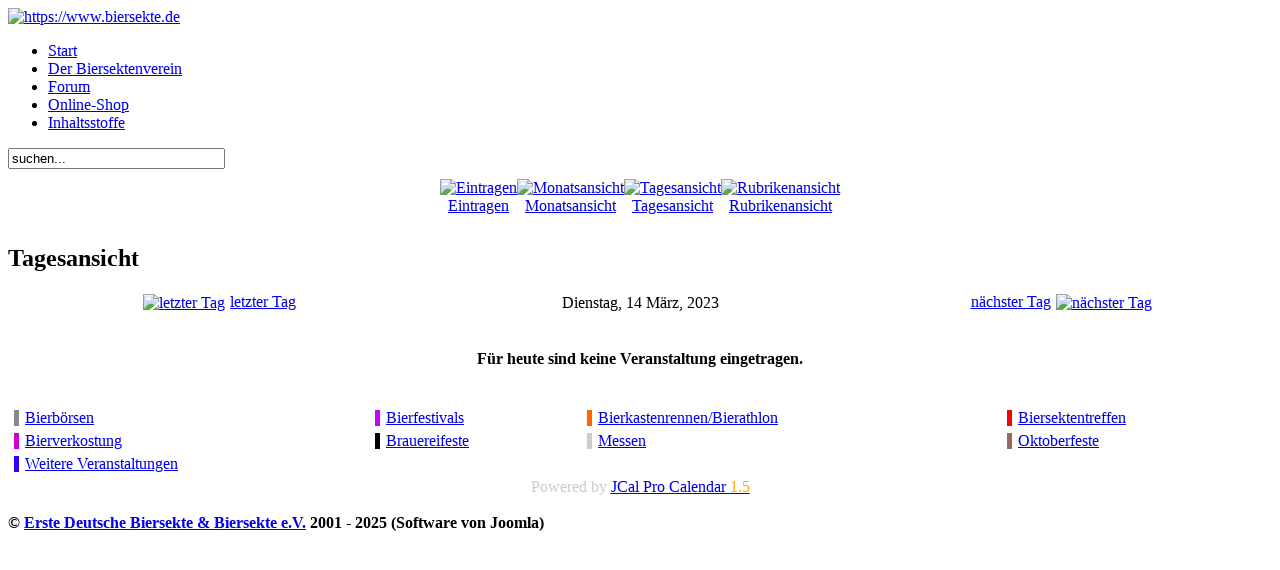

--- FILE ---
content_type: text/html; charset=ISO-8859-1
request_url: https://www.biersekte.de/component/option,com_jcalpro/Itemid,147/date,2023-03-14/extmode,day/
body_size: 5812
content:
<?xml version="1.0" encoding="iso-8859-1"?><!DOCTYPE html PUBLIC "-//W3C//DTD XHTML 1.0 Transitional//EN" "http://www.w3.org/TR/xhtml1/DTD/xhtml1-transitional.dtd">
<html xmlns="http://www.w3.org/1999/xhtml">
<head>
<meta name="verify-v1" content="nwy1Eh8JOx0UaNhwP+wjz5MxnfIHP/+bIEp0dfvU8AU=" />
<title>www.Biersekte.de - Alles rund ums Bier!</title>
<meta name="description" content="Die Internetseite der Ersten Deutschen Biersekte - des Biersekte e.V. - mit vielen kostenlosen Downloads: Bierspiele, Videos, Funprogramme, Sounds, Powerpoints, Online-Spiele, Bierrezepte, Neuigkeiten, Trinklieder, Trinkspiele,... werde Mitglied in der Biersekte - kostenlos!" />
<meta name="keywords" content="Biersekte, Bier, Beer, Bier brauen, alkoholfreies Bier, BSM, Bierfest, Bier Brauerei, Bier Herstellung, Bier Werbung, Fass Bier, Fun, Spass, Biersounds, Sekte, News, Mitglied, Bierbilder, Online, Spiele, kostenlos, Download, Programme, Handy, Logos, brauen, Links, Powerpoint, Videos, Werbespots, Alkohol, saufen, Geschichte, Witze, Bierwitze, Trinksprüche, Bier Gedichte, Dose, Glas, alcohol, gratis, Bierspiele, Trinkspiele, Winamp, Skins, Onlinespiele, alleszumbier, Werbung, Brauerei, Treffen, Bierpflege, Biertest, Forum, Community, Informationen, Aktuell, Veranstaltungen, Gewinnspiel, Bier Bücher, Bier Rezepte, Statistiken, Geschenkideen, Zapfanlagen, Bildschirmschoner" />
<meta name="Generator" content="Joomla! - Copyright (C) 2005 - 2007 Open Source Matters. All rights reserved." />
<meta name="robots" content="index, follow" />
<link href='https://www.biersekte.de/components/com_jcalpro/themes/spartan/style.css' rel='stylesheet' type='text/css' />
<base href="https://www.biersekte.de/" />
	<link rel="shortcut icon" href="https://www.biersekte.de/images/favicon.ico" />
	<meta http-equiv="Content-Type" content="text/html; charset=iso-8859-1" />
<link href="https://www.biersekte.de/templates/bs_template2/css/template_css.css" rel="stylesheet" type="text/css" />
</head>
<body>
<div id="bigframe">
<div id="main">
	<div id="header">
    	<div id="logo">
        <a href="index.php"><img src="https://www.biersekte.de/templates/bs_template2/images/logo.gif" alt="https://www.biersekte.de" width="218" height="143" border="0" /></a></div>
        
        <div id="banner">
        	        </div>
        
    </div>
    <div id="navi">
    	<div id="navigointi">
        	<div id="googlenavi"><ul id="mainlevel-nav"><li><a href="https://www.biersekte.de/" class="mainlevel-nav" >Start</a></li><li><a href="https://www.biersekte.de/Verein/DerVerein/" class="mainlevel-nav" >Der Biersektenverein</a></li><li><a href="https://www.biersekte.de/Forum.html" class="mainlevel-nav" >Forum</a></li><li><a href="https://shop.biersekte.de" target="_blank" class="mainlevel-nav" >Online-Shop</a></li><li><a href="https://www.biersekte.de/component/option,com_xmap/Itemid,231/" class="mainlevel-nav" >Inhaltsstoffe</a></li></ul></div>
        </div>
        <div id="haku">
<form action="index.php?option=com_search" method="get">
	<div class="search">
		<input name="searchword" id="mod_search_searchword" maxlength="20" alt="search" class="inputbox" type="text" size="25" value="suchen..."  onblur="if(this.value=='') this.value='suchen...';" onfocus="if(this.value=='suchen...') this.value='';" />	</div>

	<input type="hidden" name="option" value="com_search" />
	<input type="hidden" name="Itemid" value="" />	
</form></div>
    </div>
	<div id="content">
            <div id="z">
<script type="text/javascript">
<!--

	// text editor variables
	var text_enter_url      = "Enter the complete URL for the hyperlink";
	var text_enter_url_name = "Enter the title of the webpage";
	var text_enter_image    = "Enter the complete URL for the image";
	var text_enter_email    = "Enter the email address";
	var prompt_start        = "Enter the text to be formatted";

	// repeat event messages
	var recurEventMsg = "Dieses Event wiederholt sich";
	var noRecurEventMsg = "Dieses Event wiederholt sich nicht";

	// cookie variables
	var extcal_cookie_id = "jcalpro1";
	var extcal_cookie_path = "/";
	var extcal_cookie_domain = "";
;
//-->
</script>

<!-- javascript pop-up -->
<script type="text/javascript">
  <!--

	document.imageArray = new Array(10);
	preloadImage( 0, 'https://www.biersekte.de/components/com_jcalpro/themes/spartan/images/addsign.gif', 'https://www.biersekte.de/components/com_jcalpro/themes/spartan/images/addsign_a.gif' ); 

	var x, y;
	window.onload = init;
	
function init() {

	  if (document.Event) {
	    if (document.captureEvents){
	      document.captureEvents(Event.MOUSEMOVE);
    	      document.onmousemove = getXY;
	    }
	  }
	}
	
	function getXY(e) {
	  x = (document.Event) ? e.screenX : event.screenX;
	  y = (document.Event) ? e.screenY : event.screenY;
	}
	
  function MM_OpenBrWindow(theURL,winName,features) {
    new_window = window.open(theURL,winName,features);
	new_window.focus();
  }

	function MM_openBrWindow(theURL,winName,features,width,height,mode) {
		var w = 800, h = 600;
		var leftPos, topPos;
		
		if(navigator.appName == "Microsoft Internet Explorer")
		{
			screenY = document.body.offsetHeight
			screenX = window.screen.availWidth
		}
		else
		{ // Navigator coordinates
				screenY = screen.height;
				screenX = screen.width;
		}
		
		
		if(mode) {
		  var cursorX = x;
		  var cursorY = y;

			var spacingX = 10;
			var spacingY = 10;
			
			if((cursorY + height + spacingY) > screenY)	
			// make sizes a negative number to move left/up
			{
				spacingY = (-30) + (height*-1);	
				// if up or to left, make 30 as padding amount
			}
			if((cursorX + width + spacingX) > screenX)
			{
				spacingX = (-30) + (width*-1);	
				// if up or to left, make 30 as padding amount
			}
		
			if(document.all)
			{
				leftPos = cursorX + spacingX
				topPos = cursorY + spacingY
			}
			else
			{ // adjust Netscape coordinates for scrolling
				leftPos = (cursorX - pageXOffset + spacingX)
				topPos = (cursorY - pageYOffset + spacingY)
			}

		} else {
			leftvar = (screenX - width) / 2
			rightvar = (screenY - height) / 2
				
			if(document.all)
			{
				leftPos = leftvar
				topPos = rightvar
			}
			else
			{ // adjust Netscape coordinates for scrolling
				leftPos = (leftvar - pageXOffset)
				topPos = (rightvar - pageYOffset)
			}
		}
	
	 	var win_opt= features;
		win_opt += ",width=" + width + ",height=" + height + ",top=" + topPos;
		win_opt += ",left=" + leftPos;
	
	  w = window.open(theURL,winName,win_opt);
	  w.focus();
	}

	function showOnBar(Str)
	{
		window.status=Str;
		return true;
	}

	function cOn(myObject,color){
		if(document.getElementById||(document.all && !(document.getElementById))){
		if(!color) color = "#6187E5"
			myObject.style.backgroundColor= color;
		}
	}
	
	function cOut(myObject,color){
		if(document.getElementById||(document.all && !(document.getElementById))){
		if(!color) color = "#5177C5"
			myObject.style.backgroundColor= color;
		}
	}

	function preloadImage()
	{ 
		var args = preloadImage.arguments;
		document.imageArray[args[0]] = new Array(args.length-1);
		for(var i=1; i<args.length; i++)
		{
			document.imageArray[args[0]][i-1] = new Image;
			document.imageArray[args[0]][i-1].src = args[i];
		}
	}

	function cal_switchImage(imgName, imgSrc) 
	{
		if (document.images)
		{
			if (imgSrc != "none")
			{
				document.images[imgName].src = imgSrc;
			}
		}
	}

	function verify(msg){
			if(!msg) msg = "Are you absolutely sure that you want to delete this item?";
			
			//all we have to do is return the return value of the confirm() method
			return confirm(msg);
	}

	function getElement(psID) { 
	   if(document.all) { 
	      return document.all[psID]; 
	   } else if(document.getElementById) { 
	      return document.getElementById(psID); 
	   } else { 
	      for (iLayer = 1; iLayer < document.layers.length; iLayer++) { 
	         if(document.layers[iLayer].id == psID) 
	            return document.layers[iLayer]; 
	      }       
	
	   } 
	
	   return Null; 
	} 
	
	function changeClass(id, newClass) {
		elementObj = getElement(id);
		elementObj.className = newClass;
	}
	
	// Functions related to text editor

	var myAgent   = navigator.userAgent.toLowerCase();
	var myVersion = parseInt(navigator.appVersion);
	
	var is_ie   = ((myAgent.indexOf("msie") != -1)  && (myAgent.indexOf("opera") == -1));
	var is_nav  = ((myAgent.indexOf('mozilla')!=-1) && (myAgent.indexOf('spoofer')==-1)
	                && (myAgent.indexOf('compatible') == -1) && (myAgent.indexOf('opera')==-1)
	                && (myAgent.indexOf('webtv') ==-1)       && (myAgent.indexOf('hotjava')==-1));
	
	var is_win   =  ((myAgent.indexOf("win")!=-1) || (myAgent.indexOf("16bit")!=-1));

	function emoticon(theSmilie)
	{
		doInsert(" " + theSmilie + " ", "", false);
	}

	function simpletag(thetag)
	{
			/*
			inserttext = prompt(prompt_start + "\n[" + thetag + "]xxx[/" + thetag + "]");
			if ( (inserttext != null) && (inserttext != "") )
			{
				doInsert("[" + thetag + "]" + inserttext + "[/" + thetag + "] ", "");
			}
			*/
			
			doInsert("[" + thetag + "]", "[/" + thetag + "]", false);
		
	}
	
	function tag_url()
	{
    var FoundErrors = false;
    var enterURL   = "";
    var enterTITLE = "";

    enterURL   = prompt(text_enter_url, "");
    if(enterURL) enterTITLE = prompt(text_enter_url_name, "Web Link");

    if (!enterURL || !enterTITLE) FoundErrors = true;
	
		if (!FoundErrors) doInsert("[URL="+enterURL+"]"+enterTITLE+"[/URL]", "");
	}
	
	function tag_image()
	{
	  var FoundErrors = false;
	  var enterURL   = prompt(text_enter_image, "");
	
	  if (!enterURL) FoundErrors = true;
	
		if (!FoundErrors) doInsert("[IMG]"+enterURL+"[/IMG]", "");
	}
	
	function tag_email()
	{
    var emailAddress = prompt(text_enter_email, "");
	
		if (emailAddress) doInsert("[EMAIL]"+emailAddress+"[/EMAIL]", "");
	}

	function doInsert(extTag, extClsTag)
	{
		var obj_ta = document.eventform.description;
	
		if ( (myVersion >= 4) && is_ie && is_win) // Ensure it works for IE4up / Win only
		{
			if(obj_ta.isTextEdit){ // this doesn't work for NS, but it works for IE 4+ and compatible browsers
				obj_ta.focus();
				var sel = document.selection;
				var rng = sel.createRange();
				rng.colapse;
				if((sel.type == "Text" || sel.type == "None") && rng != null){
					//if(extClsTag != "" && rng.text.length > 0)
						extTag += rng.text + extClsTag;
					rng.text = extTag;
				}
			}
			else{
				obj_ta.value += extTag;
			}
		}
		else
		{
			obj_ta.value += extTag;
		}
	
		obj_ta.focus();
	}	

/*
 * returns a cookie variable with the given name.
 */
function getCookie( name )
{
    var dc = document.cookie;
    var prefix = extcal_cookie_id + '_' + name + "=";
    var begin = dc.indexOf("; " + prefix);
    if (begin == -1)
    {
        begin = dc.indexOf(prefix);
        if (begin != 0) return null;
    }
    else
    {
        begin += 2;
    }
    var end = document.cookie.indexOf(";", begin);
    if (end == -1)
    {
        end = dc.length;
    }
    return unescape(dc.substring(begin + prefix.length, end));
}



/*
 * Sets a Cookie with the given name and value.
 */
function setCookie(name, value, persistent)
{
  var today = new Date();
  var expiry = new Date(today.getTime() + 364 * 24 * 60 * 60 * 1000); // 364 days
	var expires = "";
	var domain = extcal_cookie_domain;
	var path   = extcal_cookie_path;
	var secure = false;
  var prefix = extcal_cookie_id + '_' + name + "=";

	if ( persistent )
	{
		expires = "; expires = " + expiry.toGMTString();
	}

  document.cookie = prefix + escape(value) +
        ((expires) ? expires : "") +
        ((path) ? "; path=" + path : "") +
        ((domain) ? "; domain=" + domain : "") +
        ((secure) ? "; secure" : "") + 
        ';';
}

//==========================================
// Set DIV ID to hide
//==========================================

function my_hide_div(itm)
{
	if ( ! itm ) return;
	
	itm.style.display = "none";
}

//==========================================
// Set DIV ID to show
//==========================================

function my_show_div(itm)
{
	if ( ! itm ) return;
	
	itm.style.display = "";
}

//==========================================
// Toggle category
//==========================================

function togglecategory( fid, add )
{
	saved = new Array();
	clean = new Array();

	//==========================================
	// Get any saved info
	//==========================================
	
	if ( tmp = getCookie('collapseprefs') )
	{
		saved = tmp.split(",");
	}
	
	//==========================================
	// Remove bit if exists
	//==========================================
	
	for( i = 0 ; i < saved.length; i++ )
	{
		if ( saved[i] != fid && saved[i] != "" )
		{
			clean[clean.length] = saved[i];
		}
	}
	
	//==========================================
	// Add?
	//==========================================
	
	if ( add )
	{
		clean[ clean.length ] = fid;
		my_show_div( getElement( fid+'_close' ) );
		my_hide_div( getElement( fid+'_open' ) );
	}
	else
	{
		my_show_div( getElement( fid+'_open' ) );
		my_hide_div( getElement( fid+'_close' ) );
	}
	setCookie( 'hidden_display', clean.join(','), 1 );
}

// sets dynamically the content of a given html tag id
	function setText( id , value ) {
	
	   var label = getElement(id);
	   label.firstChild.nodeValue = value;
	}

	function printDocument()
	{
		self.focus();
		self.print();
	}

  //-->
</script>
<div id="v">
<div align="center" id="extcalendar">
	<div style="width:100%;">
		
		<table width="100%" cellpadding="10" cellspacing="0" border="0" bgcolor="#FFFFFF">
		 <tr>
		  <td class="tableh1" align="center">
		  			<table border="0" cellpadding="0" cellspacing="0">
				<tr>
<!-- BEGIN add_event -->
					<td><img src="https://www.biersekte.de/components/com_jcalpro/images/spacer.gif" width="10" height="25" border="0" alt="" /></td>
					<td class="buttontext" align="center" valign="middle" nowrap="nowrap">
						<a href="https://www.biersekte.de/component/option,com_jcalpro/Itemid,147/event_mode,add/extmode,event/" title="Eintragen" class="buttontext">
							<img src="https://www.biersekte.de/components/com_jcalpro/themes/spartan/images/icon-addevent.gif" border="0" alt="Eintragen" /><br />
							Eintragen</a>
					</td>
<!-- END add_event -->
<!-- BEGIN monthly_view -->
					<td><img src="https://www.biersekte.de/components/com_jcalpro/images/spacer.gif" width="10" height="25" border="0" alt="" /></td>
					<td class="buttontext" align="center" valign="middle" nowrap="nowrap">
						<a href="https://www.biersekte.de/component/option,com_jcalpro/Itemid,147/extmode,cal/" title="Monatsansicht" class="buttontext">
							<img src="https://www.biersekte.de/components/com_jcalpro/themes/spartan/images/icon-calendarview.gif" border="0" alt="Monatsansicht" /><br />
							Monatsansicht</a>
					</td>
<!-- END monthly_view -->


<!-- BEGIN daily_view -->
					<td><img src="https://www.biersekte.de/components/com_jcalpro/images/spacer.gif" width="10" height="25" border="0" alt="" /></td>
					<td class="buttontext" align="center" valign="middle" nowrap="nowrap">
						<a href="https://www.biersekte.de/component/option,com_jcalpro/Itemid,147/extmode,day/" title="Tagesansicht" class="buttontext">
							<img src="https://www.biersekte.de/components/com_jcalpro/themes/spartan/images/icon-daily.gif" border="0" alt="Tagesansicht" /><br />
							Tagesansicht</a>
					</td>
<!-- END daily_view -->
<!-- BEGIN cat_view -->
					<td><img src="https://www.biersekte.de/components/com_jcalpro/images/spacer.gif" width="10" height="25" border="0" alt="" /></td>
					<td class="buttontext" align="center" valign="middle" nowrap="nowrap">
						<a href="https://www.biersekte.de/component/option,com_jcalpro/Itemid,147/extmode,cats/" title="Rubrikenansicht" class="buttontext">
							<img src="https://www.biersekte.de/components/com_jcalpro/themes/spartan/images/icon-cats.gif" border="0" alt="Rubrikenansicht" /><br />
							Rubrikenansicht</a>
					</td>
<!-- END cat_view -->

				</tr>
			</table>
		  </td>
		 </tr>
		</table>
		  
		
		
<!-- Start standard table -->
	<table align="center" width="100%" cellspacing="0" cellpadding="0" class="maintable_top">

	  <tr>
 		<td class="tableh1" colspan="3">
			<table width="100%"  border="0" cellspacing="0" cellpadding="0">
				<tr>
				 					<td><h2 class="title">Tagesansicht</h2></td>
					<td align="right" class="today"></td>
				</tr>
			</table>
		</td>
	  </tr>
	</table>

	<table align="center" width="100%" cellspacing="0" cellpadding="0" class="maintable">
<tr class='tablec'><td align='center' width='33%' colspan='1' height='22' valign='middle' nowrap='nowrap' class='previousday'><a href="https://www.biersekte.de/component/option,com_jcalpro/Itemid,147/date,2023-03-13/extmode,day/"><img src='https://www.biersekte.de/components/com_jcalpro/images/mini_arrowleft.gif' border='0' alt="letzter Tag" style='vertical-align: middle' hspace='5' />letzter Tag</a> </td><td align='center' width='34%' colspan='1' height='22' valign='middle' class='currentday' style='' nowrap='nowrap'>Dienstag, 14 März, 2023</td><td align='center' width='33%' colspan='1' height='22' valign='middle' nowrap='nowrap' class='nextday'><a href="https://www.biersekte.de/component/option,com_jcalpro/Itemid,147/date,2023-03-15/extmode,day/">n&#228;chster Tag<img src='https://www.biersekte.de/components/com_jcalpro/images/mini_arrowright.gif' border='0' alt="n&#228;chster Tag" style='vertical-align: middle' hspace='5' /></a></td></tr>

<!-- BEGIN message_row -->
				<tr class='tableb'>
					<td align='center' class='tableb' colspan='3'>
					<br /><br />
					<strong>F&#252;r heute sind keine Veranstaltung eingetragen.</strong>
					<br /><br /><br />
					</td>
				</tr>
<!-- END message_row -->

<tr>
	<td colspan="3" class="tablec">
		<table border="0" cellspacing="5" cellpadding="0" width="100%">

			<tr>

				<td bgcolor="#888888" width='5' height='5' style='border: 1px solid #FFFFFF'>
					<img src="https://www.biersekte.de/components/com_jcalpro/images/spacer.gif" width="5" height="5" alt='' />
				</td>
				<td class="legend">
					<a href="https://www.biersekte.de/component/option,com_jcalpro/Itemid,147/cat_id,4/extmode,cat/">Bierbörsen</a>&nbsp;&nbsp;
				</td>

				<td bgcolor="#CC00FF" width='5' height='5' style='border: 1px solid #FFFFFF'>
					<img src="https://www.biersekte.de/components/com_jcalpro/images/spacer.gif" width="5" height="5" alt='' />
				</td>
				<td class="legend">
					<a href="https://www.biersekte.de/component/option,com_jcalpro/Itemid,147/cat_id,8/extmode,cat/">Bierfestivals</a>&nbsp;&nbsp;
				</td>

				<td bgcolor="#FF6600" width='5' height='5' style='border: 1px solid #FFFFFF'>
					<img src="https://www.biersekte.de/components/com_jcalpro/images/spacer.gif" width="5" height="5" alt='' />
				</td>
				<td class="legend">
					<a href="https://www.biersekte.de/component/option,com_jcalpro/Itemid,147/cat_id,3/extmode,cat/">Bierkastenrennen/Bierathlon</a>&nbsp;&nbsp;
				</td>

				<td bgcolor="#FF0000" width='5' height='5' style='border: 1px solid #FFFFFF'>
					<img src="https://www.biersekte.de/components/com_jcalpro/images/spacer.gif" width="5" height="5" alt='' />
				</td>
				<td class="legend">
					<a href="https://www.biersekte.de/component/option,com_jcalpro/Itemid,147/cat_id,2/extmode,cat/">Biersektentreffen</a>&nbsp;&nbsp;
				</td>

			</tr>

			<tr>

				<td bgcolor="#CC00CC" width='5' height='5' style='border: 1px solid #FFFFFF'>
					<img src="https://www.biersekte.de/components/com_jcalpro/images/spacer.gif" width="5" height="5" alt='' />
				</td>
				<td class="legend">
					<a href="https://www.biersekte.de/component/option,com_jcalpro/Itemid,147/cat_id,9/extmode,cat/">Bierverkostung</a>&nbsp;&nbsp;
				</td>

				<td bgcolor="#000000" width='5' height='5' style='border: 1px solid #FFFFFF'>
					<img src="https://www.biersekte.de/components/com_jcalpro/images/spacer.gif" width="5" height="5" alt='' />
				</td>
				<td class="legend">
					<a href="https://www.biersekte.de/component/option,com_jcalpro/Itemid,147/cat_id,1/extmode,cat/">Brauereifeste</a>&nbsp;&nbsp;
				</td>

				<td bgcolor="#CCCCCC" width='5' height='5' style='border: 1px solid #FFFFFF'>
					<img src="https://www.biersekte.de/components/com_jcalpro/images/spacer.gif" width="5" height="5" alt='' />
				</td>
				<td class="legend">
					<a href="https://www.biersekte.de/component/option,com_jcalpro/Itemid,147/cat_id,6/extmode,cat/">Messen</a>&nbsp;&nbsp;
				</td>

				<td bgcolor="#996666" width='5' height='5' style='border: 1px solid #FFFFFF'>
					<img src="https://www.biersekte.de/components/com_jcalpro/images/spacer.gif" width="5" height="5" alt='' />
				</td>
				<td class="legend">
					<a href="https://www.biersekte.de/component/option,com_jcalpro/Itemid,147/cat_id,7/extmode,cat/">Oktoberfeste</a>&nbsp;&nbsp;
				</td>

			</tr>

			<tr>

				<td bgcolor="#3300FF" width='5' height='5' style='border: 1px solid #FFFFFF'>
					<img src="https://www.biersekte.de/components/com_jcalpro/images/spacer.gif" width="5" height="5" alt='' />
				</td>
				<td class="legend">
					<a href="https://www.biersekte.de/component/option,com_jcalpro/Itemid,147/cat_id,5/extmode,cat/">Weitere Veranstaltungen</a>&nbsp;&nbsp;
				</td>

				<td width='5' height='5'>
					<img src="https://www.biersekte.de/components/com_jcalpro/images/spacer.gif" width="5" height="5" alt='' />
				</td>
				<td>&nbsp;</td>

				<td width='5' height='5'>
					<img src="https://www.biersekte.de/components/com_jcalpro/images/spacer.gif" width="5" height="5" alt='' />
				</td>
				<td>&nbsp;</td>

				<td width='5' height='5'>
					<img src="https://www.biersekte.de/components/com_jcalpro/images/spacer.gif" width="5" height="5" alt='' />
				</td>
				<td>&nbsp;</td>

			</tr>

		</table>
	</td>
</tr>
</table>
<!-- End standard table -->
<div class="atomic" style="color:#CCCCCC;">Powered by <a href="http://dev.anything-digital.com/" target="_blank">JCal Pro Calendar <span style="color:orange"> 1.5</span></a></div><br />
 </div>
</div></div>
     
    </div>
	<div id="footer">
    	<div id="footertext">
        	<div id="copyright"><div>
<font color="#000000"><b>&copy; <a href="https://www.biersekte.de/Kontakt/" target="_blank">Erste Deutsche Biersekte & Biersekte e.V.</a> 2001 - 2025 (Software von Joomla)</b></font>
</div>

</div>
            <div id="some"></div>
        </div>
    </div>
</div>
</div>
<!-- Piwik -->
<script type="text/javascript">var pkBaseURL = (("https:" == document.location.protocol) ? "https://www.biersekte.de/piwik/" : "http://www.biersekte.de/piwik/");document.write(unescape("%3Cscript src='" + pkBaseURL + "piwik.js' type='text/javascript'%3E%3C/script%3E"));
</script><script type="text/javascript">try {var piwikTracker = Piwik.getTracker(pkBaseURL + "piwik.php", 1);piwikTracker.trackPageView();piwikTracker.enableLinkTracking();} catch( err ) {}</script><noscript><p><img src="http://www.biersekte.de/piwik/piwik.php?idsite=1" style="border:0" alt="" /></p></noscript><!-- End Piwik Tracking Code -->
<!-- Dieses Tag in den Head-Bereich oder direkt vor dem schließenden Body-Tag einfügen -->
<script type="text/javascript" src="https://apis.google.com/js/plusone.js">
  {lang: 'de'}
</script>
</body>
</html><!-- 1769352191 -->